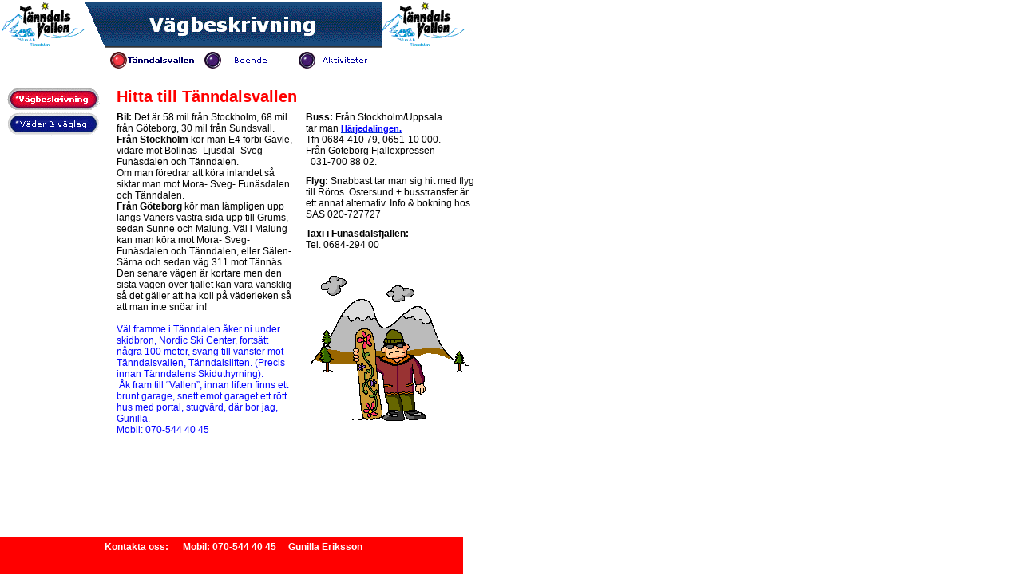

--- FILE ---
content_type: text/html
request_url: http://tanndalsvallen.se/html/vagbeskrivning.html
body_size: 693
content:

<!DOCTYPE HTML PUBLIC "-//W3C//DTD HTML 4.01 Transitional//EN">
<HTML>
<HEAD>
<TITLE>Vägbeskrivning</TITLE>
<META HTTP-EQUIV="Content-Type" CONTENT="text/html; charset=ISO-8859-1">
<META NAME="Author" CONTENT="Axma">
<META NAME="Generator" CONTENT="NetObjects Fusion MX for Windows">
<META NAME="Keywords" CONTENT="stugor, skidlift, snöskoter, skoterspår, skidspår, skidåkning, snowboard, utförsåkning, kvalitet, Tänndalsvallen, Tänndalen, Gunilla Eriksson, Funäsdalen, Funäsdalsfjällen, fiske, röding, fjällvandring, familjevänligt, god service, trogna gäster">
<META NAME="Fjällnära boende" CONTENT="Härliga stugor i underbar fjällmiljö. Lift, slalombacke, skidspår eller skoterspår precis runt knuten.">
<FRAMESET BORDER="0" FRAMESPACING="0" FRAMEBORDER="0" COLS="*,32">
    <FRAMESET BORDER="0" FRAMESPACING="0" FRAMEBORDER="0" ROWS="97,*,46">
        <FRAME NAME="header" TITLE="header" SRC="../html/header_vagbeskrivning.html" SCROLLING="AUTO" MARGINWIDTH="2" MARGINHEIGHT="1" FRAMEBORDER="NO" BORDER="0" NORESIZE>
        <FRAMESET BORDER="0" FRAMESPACING="0" FRAMEBORDER="0" COLS="144,*">
            <FRAME NAME="left" TITLE="left" SRC="../html/left_vagbeskrivning.html" SCROLLING="AUTO" MARGINWIDTH="2" MARGINHEIGHT="1" FRAMEBORDER="NO" BORDER="0" NORESIZE>
            <FRAME NAME="body" TITLE="body" SRC="../html/body_vagbeskrivning.html" SCROLLING="AUTO" MARGINWIDTH="2" MARGINHEIGHT="2">
        </FRAMESET>
        <FRAME NAME="footer" TITLE="footer" SRC="../html/footer_niva3.html" SCROLLING="AUTO" MARGINWIDTH="2" MARGINHEIGHT="1" FRAMEBORDER="NO" BORDER="0" NORESIZE>
    </FRAMESET>
    <FRAME NAME="right" TITLE="right" SRC="../html/right_niva3.html" SCROLLING="AUTO" MARGINWIDTH="2" MARGINHEIGHT="1" FRAMEBORDER="NO" BORDER="0" NORESIZE>
</FRAMESET>
</HEAD>
</HTML>
 

--- FILE ---
content_type: text/html
request_url: http://tanndalsvallen.se/html/header_vagbeskrivning.html
body_size: 1148
content:

<!DOCTYPE HTML PUBLIC "-//W3C//DTD HTML 4.01 Transitional//EN">
<HTML>
<HEAD>
<TITLE>Vägbeskrivning</TITLE>
<META HTTP-EQUIV="Content-Type" CONTENT="text/html; charset=ISO-8859-1">
<META NAME="Author" CONTENT="Axma">
<META NAME="Generator" CONTENT="NetObjects Fusion MX for Windows">
<META NAME="Keywords" CONTENT="stugor, skidlift, snöskoter, skoterspår, skidspår, skidåkning, snowboard, utförsåkning, kvalitet, Tänndalsvallen, Tänndalen, Gunilla Eriksson, Funäsdalen, Funäsdalsfjällen, fiske, röding, fjällvandring, familjevänligt, god service, trogna gäster">
<META NAME="Fjällnära boende" CONTENT="Härliga stugor i underbar fjällmiljö. Lift, slalombacke, skidspår eller skoterspår precis runt knuten.">
<BASE TARGET="_parent">
<SCRIPT TYPE="text/javascript">
<!--
function F_loadRollover(){} function F_roll(){}
//-->
</SCRIPT>
<SCRIPT TYPE="text/javascript" SRC="../assets/rollover.js"></SCRIPT>
<LINK REL="STYLESHEET" TYPE="text/css" HREF="../html/style.css">
<LINK REL="STYLESHEET" TYPE="text/css" HREF="../html/site.css">
</HEAD>
<BODY STYLE="margin: 2px 0px 0px 2px;">
    <TABLE BORDER="0" CELLSPACING="0" CELLPADDING="0" WIDTH="580">
        <TR VALIGN="TOP" ALIGN="LEFT">
            <TD HEIGHT="58" COLSPAN="3" WIDTH="580"><IMG ID="Banner98" HEIGHT="58" WIDTH="580" SRC="../assets/images/autogen/Vagbeskrivning_NBanner2.gif" BORDER="0" ALT="Vägbeskrivning" TITLE="Vägbeskrivning"></TD>
        </TR>
        <TR VALIGN="TOP" ALIGN="LEFT">
            <TD WIDTH="135" HEIGHT="31"><IMG SRC="../assets/images/autogen/clearpixel.gif" WIDTH="135" HEIGHT="1" BORDER="0" ALT=""></TD>
            <TD WIDTH="354">
                <TABLE ID="NavigationBar2" BORDER="0" CELLSPACING="0" CELLPADDING="0" WIDTH="354">
                    <TR VALIGN="TOP" ALIGN="LEFT">
                        <TD WIDTH="118"><A HREF="../html/__tanndalsvallen.html" style="cursor:hand; text-decoration:none;" onMouseOver="F_loadRollover('NavigationButton3','',0);F_roll('NavigationButton3',1)" onMouseOut="F_roll('NavigationButton3',0)"><IMG ID="NavigationButton3" NAME="NavigationButton3" HEIGHT="31" WIDTH="118" SRC="../assets/images/autogen/____Tanndalsvallen_Hs3_1.gif" onmouseover="F_loadRollover(this,'____Tanndalsvallen_HRs3_1.gif',0)" BORDER="0" ALT="    Tänndalsvallen" TITLE="    Tänndalsvallen"></A></TD>
                        <TD WIDTH="118"><A HREF="../html/boende.html" style="cursor:hand; text-decoration:none;" onMouseOver="F_loadRollover('NavigationButton4','',0);F_roll('NavigationButton4',1)" onMouseOut="F_roll('NavigationButton4',0)"><IMG ID="NavigationButton4" NAME="NavigationButton4" HEIGHT="31" WIDTH="118" SRC="../assets/images/autogen/Boende_Ns2_1.gif" onmouseover="F_loadRollover(this,'Boende_NRs1_1.gif',0)" BORDER="0" ALT="Boende" TITLE="Boende"></A></TD>
                        <TD WIDTH="118" HEIGHT="31"><A HREF="../html/aktiviteter.html" style="cursor:hand; text-decoration:none;" onMouseOver="F_loadRollover('NavigationButton5','',0);F_roll('NavigationButton5',1)" onMouseOut="F_roll('NavigationButton5',0)"><IMG ID="NavigationButton5" NAME="NavigationButton5" HEIGHT="31" WIDTH="118" SRC="../assets/images/autogen/Aktiviteter_Ns2_1.gif" onmouseover="F_loadRollover(this,'Aktiviteter_NRs1_1.gif',0)" BORDER="0" ALT="Aktiviteter" TITLE="Aktiviteter"></A></TD>
                    </TR>
                </TABLE>
            </TD>
            <TD WIDTH="91"><IMG SRC="../assets/images/autogen/clearpixel.gif" WIDTH="91" HEIGHT="1" BORDER="0" ALT=""></TD>
        </TR>
    </TABLE>
</BODY>
</HTML>
 

--- FILE ---
content_type: text/html
request_url: http://tanndalsvallen.se/html/left_vagbeskrivning.html
body_size: 1080
content:

<!DOCTYPE HTML PUBLIC "-//W3C//DTD HTML 4.01 Transitional//EN">
<HTML>
<HEAD>
<TITLE>Vägbeskrivning</TITLE>
<META HTTP-EQUIV="Content-Type" CONTENT="text/html; charset=ISO-8859-1">
<META NAME="Author" CONTENT="Axma">
<META NAME="Generator" CONTENT="NetObjects Fusion MX for Windows">
<META NAME="Keywords" CONTENT="stugor, skidlift, snöskoter, skoterspår, skidspår, skidåkning, snowboard, utförsåkning, kvalitet, Tänndalsvallen, Tänndalen, Gunilla Eriksson, Funäsdalen, Funäsdalsfjällen, fiske, röding, fjällvandring, familjevänligt, god service, trogna gäster">
<META NAME="Fjällnära boende" CONTENT="Härliga stugor i underbar fjällmiljö. Lift, slalombacke, skidspår eller skoterspår precis runt knuten.">
<BASE TARGET="_parent">
<SCRIPT TYPE="text/javascript">
<!--
function F_loadRollover(){} function F_roll(){}
//-->
</SCRIPT>
<SCRIPT TYPE="text/javascript" SRC="../assets/rollover.js"></SCRIPT>
<LINK REL="STYLESHEET" TYPE="text/css" HREF="../html/style.css">
<LINK REL="STYLESHEET" TYPE="text/css" HREF="../html/site.css">
</HEAD>
<BODY STYLE="background-color: rgb(255,255,255); background-image: none;" STYLE="margin: 2px 0px 0px 2px;">
    <TABLE BORDER="0" CELLSPACING="0" CELLPADDING="0" WIDTH="124">
        <TR VALIGN="TOP" ALIGN="LEFT">
            <TD WIDTH="6" HEIGHT="11"><IMG SRC="../assets/images/autogen/clearpixel.gif" WIDTH="6" HEIGHT="1" BORDER="0" ALT=""></TD>
            <TD></TD>
        </TR>
        <TR VALIGN="TOP" ALIGN="LEFT">
            <TD HEIGHT="62"></TD>
            <TD WIDTH="118">
                <TABLE ID="NavigationBar1" BORDER="0" CELLSPACING="0" CELLPADDING="0" WIDTH="118">
                    <TR VALIGN="TOP" ALIGN="LEFT">
                        <TD WIDTH="118" HEIGHT="31"><A HREF="../html/vagbeskrivning.html" style="cursor:hand; text-decoration:none;" onMouseOver="F_loadRollover('NavigationButton1','',0);F_roll('NavigationButton1',1)" onMouseOut="F_roll('NavigationButton1',0)"><IMG ID="NavigationButton1" NAME="NavigationButton1" HEIGHT="31" WIDTH="118" SRC="../assets/images/autogen/Vagbeskrivning_Hp2b_1.gif" onmouseover="F_loadRollover(this,'Vagbeskrivning_HRp2b_1.gif',0)" BORDER="0" ALT="Vägbeskrivning" TITLE="Vägbeskrivning"></A></TD>
                    </TR>
                    <TR VALIGN="TOP" ALIGN="LEFT">
                        <TD WIDTH="118" HEIGHT="31"><A HREF="../html/vader___vaglag.html" style="cursor:hand; text-decoration:none;" onMouseOver="F_loadRollover('NavigationButton2','',0);F_roll('NavigationButton2',1)" onMouseOut="F_roll('NavigationButton2',0)"><IMG ID="NavigationButton2" NAME="NavigationButton2" HEIGHT="31" WIDTH="118" SRC="../assets/images/autogen/Vader___vaglag_Np3_1.gif" onmouseover="F_loadRollover(this,'Vader___vaglag_NRp1_1.gif',0)" BORDER="0" ALT="Väder & väglag" TITLE="Väder & väglag"></A></TD>
                    </TR>
                </TABLE>
            </TD>
        </TR>
    </TABLE>
</BODY>
</HTML>
 

--- FILE ---
content_type: text/html
request_url: http://tanndalsvallen.se/html/body_vagbeskrivning.html
body_size: 1808
content:

<!DOCTYPE HTML PUBLIC "-//W3C//DTD HTML 4.01 Transitional//EN">
<HTML>
<HEAD>
<TITLE>Vägbeskrivning</TITLE>
<META HTTP-EQUIV="Content-Type" CONTENT="text/html; charset=ISO-8859-1">
<META NAME="Author" CONTENT="Axma">
<META NAME="Generator" CONTENT="NetObjects Fusion MX for Windows">
<META NAME="Keywords" CONTENT="stugor, skidlift, snöskoter, skoterspår, skidspår, skidåkning, snowboard, utförsåkning, kvalitet, Tänndalsvallen, Tänndalen, Gunilla Eriksson, Funäsdalen, Funäsdalsfjällen, fiske, röding, fjällvandring, familjevänligt, god service, trogna gäster">
<META NAME="Fjällnära boende" CONTENT="Härliga stugor i underbar fjällmiljö. Lift, slalombacke, skidspår eller skoterspår precis runt knuten.">
<BASE TARGET="_parent">
<LINK REL="STYLESHEET" TYPE="text/css" HREF="../html/style.css">
<LINK REL="STYLESHEET" TYPE="text/css" HREF="../html/site.css">
</HEAD>
<BODY STYLE="margin: 2px 0px 0px 2px;">
    <TABLE BORDER="0" CELLSPACING="0" CELLPADDING="0" WIDTH="391">
        <TR VALIGN="TOP" ALIGN="LEFT">
            <TD WIDTH="391" HEIGHT="11"><IMG SRC="../assets/images/autogen/clearpixel.gif" WIDTH="391" HEIGHT="1" BORDER="0" ALT=""></TD>
        </TR>
        <TR VALIGN="TOP" ALIGN="LEFT">
            <TD WIDTH="391" CLASS="TextObject">
                <P><B><SPAN STYLE="font-size: 20px; color: rgb(255,0,0);">Hitta till Tänndalsvallen</SPAN></B></P>
            </TD>
        </TR>
    </TABLE>
    <TABLE CELLPADDING="0" CELLSPACING="0" BORDER="0" WIDTH="451">
        <TR VALIGN="TOP" ALIGN="LEFT">
            <TD>
                <TABLE BORDER="0" CELLSPACING="0" CELLPADDING="0" WIDTH="223">
                    <TR VALIGN="TOP" ALIGN="LEFT">
                        <TD WIDTH="223" HEIGHT="7"><IMG SRC="../assets/images/autogen/clearpixel.gif" WIDTH="223" HEIGHT="1" BORDER="0" ALT=""></TD>
                    </TR>
                    <TR VALIGN="TOP" ALIGN="LEFT">
                        <TD WIDTH="223" CLASS="TextObject">
                            <P><SPAN STYLE="font-size: 12px;"><B>Bil:</B> Det är 58 mil från Stockholm, 68 mil från Göteborg, 30 mil från Sundsvall.<BR>
                            <B>Från Stockholm</B> kör man E4 förbi Gävle, vidare mot Bollnäs- Ljusdal- Sveg- Funäsdalen och Tänndalen.<BR>
                            Om man föredrar att köra inlandet så siktar man mot Mora- Sveg- Funäsdalen och Tänndalen. <BR>
                            <B>Från Göteborg</B> kör man lämpligen upp längs Väners västra sida upp till Grums, sedan Sunne och Malung. Väl i Malung kan man köra mot Mora- Sveg- Funäsdalen och Tänndalen, eller Sälen- Särna och sedan väg 311 mot Tännäs. Den senare vägen är kortare men den sista vägen över fjället kan vara vansklig så det gäller att ha koll på väderleken så att man inte snöar in!
                            <BR>
                            <BR>
                            <SPAN STYLE="color: rgb(0,0,255);">Väl framme i Tänndalen åker ni under skidbron, Nordic Ski Center, fortsätt några 100 meter, sväng till vänster mot Tänndalsvallen, Tänndalsliften. (Precis innan Tänndalens Skiduthyrning).<BR>
                            &nbsp;Åk fram till &#8220;Vallen&#8221;, innan liften finns ett brunt garage, snett emot garaget ett rött hus med portal, stugvärd, där bor jag,<BR>
                            Gunilla.<BR>
                            Mobil: 070-544 40 45</SPAN></SPAN></P>
                        </TD>
                    </TR>
                </TABLE>
            </TD>
            <TD>
                <TABLE BORDER="0" CELLSPACING="0" CELLPADDING="0" WIDTH="228">
                    <TR VALIGN="TOP" ALIGN="LEFT">
                        <TD WIDTH="14" HEIGHT="7"><IMG SRC="../assets/images/autogen/clearpixel.gif" WIDTH="14" HEIGHT="1" BORDER="0" ALT=""></TD>
                        <TD WIDTH="4"><IMG SRC="../assets/images/autogen/clearpixel.gif" WIDTH="4" HEIGHT="1" BORDER="0" ALT=""></TD>
                        <TD></TD>
                        <TD WIDTH="10"><IMG SRC="../assets/images/autogen/clearpixel.gif" WIDTH="10" HEIGHT="1" BORDER="0" ALT=""></TD>
                    </TR>
                    <TR VALIGN="TOP" ALIGN="LEFT">
                        <TD></TD>
                        <TD COLSPAN="3" WIDTH="214" CLASS="TextObject">
                            <P><SPAN STYLE="font-size: 12px;"><B>Buss:</B> Från Stockholm/Uppsala tar&nbsp;man </SPAN><A HREF="http://www.harjedalingen.se/"><B><SPAN STYLE="font-size: 11px; color: rgb(0,0,255);">Härjedalingen.<BR></SPAN></B></A><SPAN STYLE="font-size: 12px;"> <SPAN STYLE="color: rgb(0,0,0);">Tfn 0684-410 79, 0651-10 000.</SPAN><BR>
                            Från Göteborg Fjällexpressen<BR>
                            &nbsp; 031-700 88 02.</SPAN></P>
                            <P><SPAN STYLE="font-size: 12px;"><B>Flyg: </B>Snabbast tar man sig hit med flyg till Röros. Östersund + busstransfer är ett annat alternativ. Info &amp; bokning hos SAS 020-727727 </SPAN></P>
                            <P><SPAN STYLE="font-size: 12px;"><B>Taxi i Funäsdalsfjällen: <BR></B>Tel. 0684-294 00</SPAN></P>
                        </TD>
                    </TR>
                    <TR VALIGN="TOP" ALIGN="LEFT">
                        <TD COLSPAN="4" HEIGHT="32"></TD>
                    </TR>
                    <TR VALIGN="TOP" ALIGN="LEFT">
                        <TD COLSPAN="2" HEIGHT="182"></TD>
                        <TD WIDTH="200"><IMG ID="Picture1" HEIGHT="182" WIDTH="200" SRC="../assets/images/skidakare1.GIF" BORDER="0" ALT=""></TD>
                        <TD></TD>
                    </TR>
                </TABLE>
            </TD>
        </TR>
    </TABLE>
</BODY>
</HTML>

--- FILE ---
content_type: text/html
request_url: http://tanndalsvallen.se/html/footer_niva3.html
body_size: 871
content:

<!DOCTYPE HTML PUBLIC "-//W3C//DTD HTML 4.01 Transitional//EN">
<HTML>
<HEAD>
<TITLE>Storstugan</TITLE>
<META HTTP-EQUIV="Content-Type" CONTENT="text/html; charset=ISO-8859-1">
<META NAME="Author" CONTENT="Axma">
<META NAME="Generator" CONTENT="NetObjects Fusion MX for Windows">
<META NAME="Keywords" CONTENT="stugor, skidlift, snöskoter, skoterspår, skidspår, skidåkning, snowboard, utförsåkning, kvalitet, Tänndalsvallen, Tänndalen, Gunilla Eriksson, Funäsdalen, Funäsdalsfjällen, fiske, röding, fjällvandring, familjevänligt, god service, trogna gäster">
<META NAME="Fjällnära boende" CONTENT="Härliga stugor i underbar fjällmiljö. Lift, slalombacke, skidspår eller skoterspår precis runt knuten.">
<BASE TARGET="_parent">
<LINK REL="STYLESHEET" TYPE="text/css" HREF="../html/style.css">
<LINK REL="STYLESHEET" TYPE="text/css" HREF="../html/site.css">
</HEAD>
<BODY STYLE="background-image: url('../assets/images/background.gif');" STYLE="background-color: rgb(255,255,255); background-image: none; margin: 2px 0px 0px 2px;">
    <TABLE BORDER="0" CELLSPACING="0" CELLPADDING="0" WIDTH="580">
        <TR VALIGN="TOP" ALIGN="LEFT">
            <TD WIDTH="580" HEIGHT="4"><IMG SRC="../assets/images/autogen/clearpixel.gif" WIDTH="580" HEIGHT="1" BORDER="0" ALT=""></TD>
        </TR>
        <TR VALIGN="TOP" ALIGN="LEFT">
            <TD WIDTH="580" CLASS="TextObject">
                <P STYLE="text-align: center;"><B><SPAN STYLE="font-size: 12px; color: rgb(0,0,153);"><SPAN STYLE="color: rgb(255,255,255);">Kontakta oss:&nbsp;&nbsp;&nbsp;&nbsp;&nbsp;&nbsp;Mobil: 070-544 40 45&nbsp;&nbsp;&nbsp;&nbsp;&nbsp;Gunilla Eriksson</SPAN></SPAN></B></P>
            </TD>
        </TR>
    </TABLE>
</BODY>
</HTML>

--- FILE ---
content_type: text/html
request_url: http://tanndalsvallen.se/html/right_niva3.html
body_size: 590
content:

<!DOCTYPE HTML PUBLIC "-//W3C//DTD HTML 4.01 Transitional//EN">
<HTML>
<HEAD>
<TITLE>Storstugan</TITLE>
<META HTTP-EQUIV="Content-Type" CONTENT="text/html; charset=ISO-8859-1">
<META NAME="Author" CONTENT="Axma">
<META NAME="Generator" CONTENT="NetObjects Fusion MX for Windows">
<META NAME="Keywords" CONTENT="stugor, skidlift, snöskoter, skoterspår, skidspår, skidåkning, snowboard, utförsåkning, kvalitet, Tänndalsvallen, Tänndalen, Gunilla Eriksson, Funäsdalen, Funäsdalsfjällen, fiske, röding, fjällvandring, familjevänligt, god service, trogna gäster">
<META NAME="Fjällnära boende" CONTENT="Härliga stugor i underbar fjällmiljö. Lift, slalombacke, skidspår eller skoterspår precis runt knuten.">
<BASE TARGET="_parent">
<LINK REL="STYLESHEET" TYPE="text/css" HREF="../html/style.css">
<LINK REL="STYLESHEET" TYPE="text/css" HREF="../html/site.css">
</HEAD>
<BODY STYLE="background-color: rgb(255,255,255); background-image: none;" STYLE="background-color: rgb(255,255,255); background-image: none; margin: 2px 0px 0px 2px;">
</BODY>
</HTML>
 

--- FILE ---
content_type: text/css
request_url: http://tanndalsvallen.se/html/style.css
body_size: 357
content:
/* CSS definition file containing sitestyle stylesheets */
BODY { font-family: Verdana,Tahoma,Arial,Helvetica,Sans-serif; font-size: x-small; background-color: rgb(255,255,255); background-image: none;}
 A:active { font-family: Verdana,Tahoma,Arial,Helvetica,Sans-serif; font-size: x-small; color: rgb(255,0,0); font-weight: normal; font-style: normal;}
 A:link { font-family: Verdana,Tahoma,Arial,Helvetica,Sans-serif; font-size: x-small; color: rgb(0,51,204); font-weight: normal; font-style: normal;}
 UL { font-family: Verdana,Tahoma,Arial,Helvetica,Sans-serif; font-size: x-small; font-weight: normal; font-style: normal;}
 A:visited { font-family: Verdana,Tahoma,Arial,Helvetica,Sans-serif; font-size: x-small; color: rgb(153,0,153);}
 .TextObject { font-family: Verdana,Tahoma,Arial,Helvetica,Sans-serif; font-size: x-small;}
 H1 { font-family: Verdana,Tahoma,Arial,Helvetica,Sans-serif; font-size: xx-large; color: rgb(0,51,204); font-weight: bold;}
 H2 { font-family: Verdana,Tahoma,Arial,Helvetica,Sans-serif; font-size: x-large; color: rgb(0,51,204); font-weight: bold;}
 P { font-family: Verdana,Tahoma,Arial,Helvetica,Sans-serif; font-size: x-small;}
 H3 { font-family: Verdana,Tahoma,Arial,Helvetica,Sans-serif; font-size: large; color: rgb(0,51,204); font-weight: bold;}
 OL { font-family: Verdana,Tahoma,Arial,Helvetica,Sans-serif; font-size: x-small; font-weight: normal; font-style: normal;}
 H4 { font-family: Verdana,Tahoma,Arial,Helvetica,Sans-serif; font-size: medium; color: rgb(0,51,204); font-weight: bold;}
 .TextNavBar { font-family: Verdana,Tahoma,Arial,Helvetica,Sans-serif; font-size: xx-small;}
 H5 { font-family: Verdana,Tahoma,Arial,Helvetica,Sans-serif; font-size: small; color: rgb(0,51,204); font-weight: bold;}
 H6 { font-family: Verdana,Tahoma,Arial,Helvetica,Sans-serif; font-size: x-small; color: rgb(0,51,204); font-weight: bold;}
 A:hover { font-family: Verdana,Tahoma,Arial,Helvetica,Sans-serif; font-size: x-small; color: rgb(255,0,0); font-weight: normal; font-style: normal;}
 

--- FILE ---
content_type: text/css
request_url: http://tanndalsvallen.se/html/site.css
body_size: 120
content:
/* CSS definition file containing site wide stylesheets */
P { font-family: Arial,Helvetica,Geneva,Sans-serif;}
 

--- FILE ---
content_type: text/css
request_url: http://tanndalsvallen.se/html/site.css
body_size: 120
content:
/* CSS definition file containing site wide stylesheets */
P { font-family: Arial,Helvetica,Geneva,Sans-serif;}
 

--- FILE ---
content_type: text/css
request_url: http://tanndalsvallen.se/html/style.css
body_size: 357
content:
/* CSS definition file containing sitestyle stylesheets */
BODY { font-family: Verdana,Tahoma,Arial,Helvetica,Sans-serif; font-size: x-small; background-color: rgb(255,255,255); background-image: none;}
 A:active { font-family: Verdana,Tahoma,Arial,Helvetica,Sans-serif; font-size: x-small; color: rgb(255,0,0); font-weight: normal; font-style: normal;}
 A:link { font-family: Verdana,Tahoma,Arial,Helvetica,Sans-serif; font-size: x-small; color: rgb(0,51,204); font-weight: normal; font-style: normal;}
 UL { font-family: Verdana,Tahoma,Arial,Helvetica,Sans-serif; font-size: x-small; font-weight: normal; font-style: normal;}
 A:visited { font-family: Verdana,Tahoma,Arial,Helvetica,Sans-serif; font-size: x-small; color: rgb(153,0,153);}
 .TextObject { font-family: Verdana,Tahoma,Arial,Helvetica,Sans-serif; font-size: x-small;}
 H1 { font-family: Verdana,Tahoma,Arial,Helvetica,Sans-serif; font-size: xx-large; color: rgb(0,51,204); font-weight: bold;}
 H2 { font-family: Verdana,Tahoma,Arial,Helvetica,Sans-serif; font-size: x-large; color: rgb(0,51,204); font-weight: bold;}
 P { font-family: Verdana,Tahoma,Arial,Helvetica,Sans-serif; font-size: x-small;}
 H3 { font-family: Verdana,Tahoma,Arial,Helvetica,Sans-serif; font-size: large; color: rgb(0,51,204); font-weight: bold;}
 OL { font-family: Verdana,Tahoma,Arial,Helvetica,Sans-serif; font-size: x-small; font-weight: normal; font-style: normal;}
 H4 { font-family: Verdana,Tahoma,Arial,Helvetica,Sans-serif; font-size: medium; color: rgb(0,51,204); font-weight: bold;}
 .TextNavBar { font-family: Verdana,Tahoma,Arial,Helvetica,Sans-serif; font-size: xx-small;}
 H5 { font-family: Verdana,Tahoma,Arial,Helvetica,Sans-serif; font-size: small; color: rgb(0,51,204); font-weight: bold;}
 H6 { font-family: Verdana,Tahoma,Arial,Helvetica,Sans-serif; font-size: x-small; color: rgb(0,51,204); font-weight: bold;}
 A:hover { font-family: Verdana,Tahoma,Arial,Helvetica,Sans-serif; font-size: x-small; color: rgb(255,0,0); font-weight: normal; font-style: normal;}
 

--- FILE ---
content_type: text/css
request_url: http://tanndalsvallen.se/html/style.css
body_size: 357
content:
/* CSS definition file containing sitestyle stylesheets */
BODY { font-family: Verdana,Tahoma,Arial,Helvetica,Sans-serif; font-size: x-small; background-color: rgb(255,255,255); background-image: none;}
 A:active { font-family: Verdana,Tahoma,Arial,Helvetica,Sans-serif; font-size: x-small; color: rgb(255,0,0); font-weight: normal; font-style: normal;}
 A:link { font-family: Verdana,Tahoma,Arial,Helvetica,Sans-serif; font-size: x-small; color: rgb(0,51,204); font-weight: normal; font-style: normal;}
 UL { font-family: Verdana,Tahoma,Arial,Helvetica,Sans-serif; font-size: x-small; font-weight: normal; font-style: normal;}
 A:visited { font-family: Verdana,Tahoma,Arial,Helvetica,Sans-serif; font-size: x-small; color: rgb(153,0,153);}
 .TextObject { font-family: Verdana,Tahoma,Arial,Helvetica,Sans-serif; font-size: x-small;}
 H1 { font-family: Verdana,Tahoma,Arial,Helvetica,Sans-serif; font-size: xx-large; color: rgb(0,51,204); font-weight: bold;}
 H2 { font-family: Verdana,Tahoma,Arial,Helvetica,Sans-serif; font-size: x-large; color: rgb(0,51,204); font-weight: bold;}
 P { font-family: Verdana,Tahoma,Arial,Helvetica,Sans-serif; font-size: x-small;}
 H3 { font-family: Verdana,Tahoma,Arial,Helvetica,Sans-serif; font-size: large; color: rgb(0,51,204); font-weight: bold;}
 OL { font-family: Verdana,Tahoma,Arial,Helvetica,Sans-serif; font-size: x-small; font-weight: normal; font-style: normal;}
 H4 { font-family: Verdana,Tahoma,Arial,Helvetica,Sans-serif; font-size: medium; color: rgb(0,51,204); font-weight: bold;}
 .TextNavBar { font-family: Verdana,Tahoma,Arial,Helvetica,Sans-serif; font-size: xx-small;}
 H5 { font-family: Verdana,Tahoma,Arial,Helvetica,Sans-serif; font-size: small; color: rgb(0,51,204); font-weight: bold;}
 H6 { font-family: Verdana,Tahoma,Arial,Helvetica,Sans-serif; font-size: x-small; color: rgb(0,51,204); font-weight: bold;}
 A:hover { font-family: Verdana,Tahoma,Arial,Helvetica,Sans-serif; font-size: x-small; color: rgb(255,0,0); font-weight: normal; font-style: normal;}
 

--- FILE ---
content_type: text/css
request_url: http://tanndalsvallen.se/html/style.css
body_size: 357
content:
/* CSS definition file containing sitestyle stylesheets */
BODY { font-family: Verdana,Tahoma,Arial,Helvetica,Sans-serif; font-size: x-small; background-color: rgb(255,255,255); background-image: none;}
 A:active { font-family: Verdana,Tahoma,Arial,Helvetica,Sans-serif; font-size: x-small; color: rgb(255,0,0); font-weight: normal; font-style: normal;}
 A:link { font-family: Verdana,Tahoma,Arial,Helvetica,Sans-serif; font-size: x-small; color: rgb(0,51,204); font-weight: normal; font-style: normal;}
 UL { font-family: Verdana,Tahoma,Arial,Helvetica,Sans-serif; font-size: x-small; font-weight: normal; font-style: normal;}
 A:visited { font-family: Verdana,Tahoma,Arial,Helvetica,Sans-serif; font-size: x-small; color: rgb(153,0,153);}
 .TextObject { font-family: Verdana,Tahoma,Arial,Helvetica,Sans-serif; font-size: x-small;}
 H1 { font-family: Verdana,Tahoma,Arial,Helvetica,Sans-serif; font-size: xx-large; color: rgb(0,51,204); font-weight: bold;}
 H2 { font-family: Verdana,Tahoma,Arial,Helvetica,Sans-serif; font-size: x-large; color: rgb(0,51,204); font-weight: bold;}
 P { font-family: Verdana,Tahoma,Arial,Helvetica,Sans-serif; font-size: x-small;}
 H3 { font-family: Verdana,Tahoma,Arial,Helvetica,Sans-serif; font-size: large; color: rgb(0,51,204); font-weight: bold;}
 OL { font-family: Verdana,Tahoma,Arial,Helvetica,Sans-serif; font-size: x-small; font-weight: normal; font-style: normal;}
 H4 { font-family: Verdana,Tahoma,Arial,Helvetica,Sans-serif; font-size: medium; color: rgb(0,51,204); font-weight: bold;}
 .TextNavBar { font-family: Verdana,Tahoma,Arial,Helvetica,Sans-serif; font-size: xx-small;}
 H5 { font-family: Verdana,Tahoma,Arial,Helvetica,Sans-serif; font-size: small; color: rgb(0,51,204); font-weight: bold;}
 H6 { font-family: Verdana,Tahoma,Arial,Helvetica,Sans-serif; font-size: x-small; color: rgb(0,51,204); font-weight: bold;}
 A:hover { font-family: Verdana,Tahoma,Arial,Helvetica,Sans-serif; font-size: x-small; color: rgb(255,0,0); font-weight: normal; font-style: normal;}
 

--- FILE ---
content_type: text/css
request_url: http://tanndalsvallen.se/html/site.css
body_size: 120
content:
/* CSS definition file containing site wide stylesheets */
P { font-family: Arial,Helvetica,Geneva,Sans-serif;}
 

--- FILE ---
content_type: text/css
request_url: http://tanndalsvallen.se/html/site.css
body_size: 120
content:
/* CSS definition file containing site wide stylesheets */
P { font-family: Arial,Helvetica,Geneva,Sans-serif;}
 

--- FILE ---
content_type: text/css
request_url: http://tanndalsvallen.se/html/site.css
body_size: 120
content:
/* CSS definition file containing site wide stylesheets */
P { font-family: Arial,Helvetica,Geneva,Sans-serif;}
 